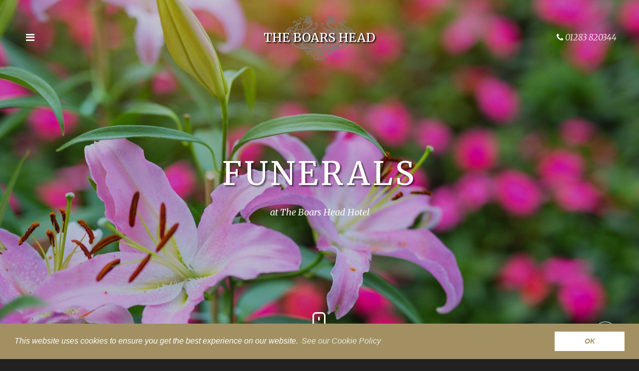

--- FILE ---
content_type: text/html; charset=UTF-8
request_url: https://www.boars-head-hotel.co.uk/funerals/
body_size: 8940
content:
<!doctype html>
<html class="no-js" lang="en-GB">
    <head>
        <meta charset="UTF-8">
        <meta http-equiv="x-ua-compatible" content="ie=edge">


        <meta name="viewport" content="width=device-width, initial-scale=1">
        <meta name="theme-color" content="#9a885b" />
        <meta name="format-detection" content="telephone=no"/>
        <meta name="google-site-verification" content="hDHsTutOLb2Hd8VzSZqGR9YDx0lT6VWhbZjfbERzsig" />
        
        <meta name="msvalidate.01" content="5757DB424521BDE4015BE920FA87971B" />
        

        
        <noscript id="deferred-styles">
            <link rel="stylesheet" href="https://www.boars-head-hotel.co.uk/wp-content/themes/netbizLite/css/normalize.css">
            <link rel="stylesheet" href="https://www.boars-head-hotel.co.uk/wp-content/themes/netbizLite/css/bootstrap.min.css">
            <link rel="stylesheet" href="https://www.boars-head-hotel.co.uk/wp-content/themes/netbizLite/css/bootstrap-grid.min.css">
            <link rel="stylesheet" href="https://www.boars-head-hotel.co.uk/wp-content/themes/netbizLite/css/plugins.css">
            <link rel="stylesheet" type="text/css" href="https://www.boars-head-hotel.co.uk/wp-content/themes/netbizLite/style.css" />
            <link rel="stylesheet" type="text/css" href="https://www.boars-head-hotel.co.uk/wp-content/themes/netbizLite/css/cookieconsent.min.css" />
        </noscript>

        <script type="application/ld+json">
            {
                "@context": "http://schema.org",
                "@type": "BlogPosting",
                "@id": "https://www.boars-head-hotel.co.uk/funerals/",
                "mainEntityOfPage": {
                    "@type": "WebPage",
                    "@id": "https://www.boars-head-hotel.co.uk/funerals"
                },
                "headline": "Funerals",
                "description": "<p>Celebration of Life Here at The Boars Head Hotel, we pride ourselves on making this difficult time for you and your family as uncomplicated as we can. The arrangements will be handled with care and compassion. In order to assist you with your planning and arrangements, we have produced a funeral buffet menu. Our chefs [&hellip;]</p>
 …",
                "url": "https://www.boars-head-hotel.co.uk/funerals/",
                "datePublished": "2017-10-10",
                "dateModified": "2017-10-10",
                "author": {
                    "@type": "Organization",
                    "name": "The Boars Head",
                    "image": "https://www.boars-head-hotel.co.uk/wp-content/themes/netbizLite/img/bo-logo-square.jpg",
                    "sameAs": [
                        "https://www.facebook.com/theboarsheadhotel",
                        "https://www.twitter.com/jchotels_bh"
                    ]
                },
                "publisher": {
                    "@type": "Organization",
                    "name": "The Boars Head",
                    "logo": {
                        "@type": "ImageObject",
                        "url": "https://www.boars-head-hotel.co.uk/wp-content/themes/netbizLite/img/bo-logo-square.jpg"
                    },
                    "sameAs": [
                        "https://www.facebook.com/theboarsheadhotel",
                        "https://www.twitter.com/jchotels_bh"
                    ]
                },
                "image": {
                    "@type": "ImageObject",
                    "author": "The Boars Head",
                    "contentUrl": "",
                    "datePublished": "2017-10-10",
                    "description": "",
                    "name": "",
                    "height": "px",
                    "width": "px",
                    "url": "https://www.boars-head-hotel.co.uk/wp-content/themes/netbizLite/img/bo-logo-square.jpg"
                }
            }
        </script>

        <meta name='robots' content='index, follow, max-image-preview:large, max-snippet:-1, max-video-preview:-1' />

	<!-- This site is optimized with the Yoast SEO plugin v26.8 - https://yoast.com/product/yoast-seo-wordpress/ -->
	<link media="all" href="https://www.boars-head-hotel.co.uk/wp-content/cache/autoptimize/css/autoptimize_73a9355dc31b6ddd33065d5f22bca089.css" rel="stylesheet"><title>Funerals | The Boars Head Hotel</title>
	<meta name="description" content="To know more information about our funeral services, we highly recommend you contact us today so we can support you during a difficult time." />
	<link rel="canonical" href="https://www.boars-head-hotel.co.uk/funerals/" />
	<meta property="og:locale" content="en_GB" />
	<meta property="og:type" content="article" />
	<meta property="og:title" content="Funerals | The Boars Head Hotel" />
	<meta property="og:description" content="To know more information about our funeral services, we highly recommend you contact us today so we can support you during a difficult time." />
	<meta property="og:url" content="https://www.boars-head-hotel.co.uk/funerals/" />
	<meta property="og:site_name" content="The Boars Head" />
	<meta property="article:modified_time" content="2024-02-22T10:11:50+00:00" />
	<meta name="twitter:card" content="summary_large_image" />
	<meta name="twitter:label1" content="Estimated reading time" />
	<meta name="twitter:data1" content="1 minute" />
	<script type="application/ld+json" class="yoast-schema-graph">{"@context":"https://schema.org","@graph":[{"@type":"WebPage","@id":"https://www.boars-head-hotel.co.uk/funerals/","url":"https://www.boars-head-hotel.co.uk/funerals/","name":"Funerals | The Boars Head Hotel","isPartOf":{"@id":"https://www.boars-head-hotel.co.uk/#website"},"datePublished":"2017-10-10T11:22:53+00:00","dateModified":"2024-02-22T10:11:50+00:00","description":"To know more information about our funeral services, we highly recommend you contact us today so we can support you during a difficult time.","breadcrumb":{"@id":"https://www.boars-head-hotel.co.uk/funerals/#breadcrumb"},"inLanguage":"en-GB","potentialAction":[{"@type":"ReadAction","target":["https://www.boars-head-hotel.co.uk/funerals/"]}]},{"@type":"BreadcrumbList","@id":"https://www.boars-head-hotel.co.uk/funerals/#breadcrumb","itemListElement":[{"@type":"ListItem","position":1,"name":"Home","item":"https://www.boars-head-hotel.co.uk/"},{"@type":"ListItem","position":2,"name":"Funerals"}]},{"@type":"WebSite","@id":"https://www.boars-head-hotel.co.uk/#website","url":"https://www.boars-head-hotel.co.uk/","name":"The Boars Head","description":"The Boars Head Hotel in Sudbury, Derbyshire","potentialAction":[{"@type":"SearchAction","target":{"@type":"EntryPoint","urlTemplate":"https://www.boars-head-hotel.co.uk/?s={search_term_string}"},"query-input":{"@type":"PropertyValueSpecification","valueRequired":true,"valueName":"search_term_string"}}],"inLanguage":"en-GB"}]}</script>
	<!-- / Yoast SEO plugin. -->


<link rel="alternate" type="application/rss+xml" title="The Boars Head &raquo; Feed" href="https://www.boars-head-hotel.co.uk/feed/" />
<link rel="alternate" type="application/rss+xml" title="The Boars Head &raquo; Comments Feed" href="https://www.boars-head-hotel.co.uk/comments/feed/" />
<link rel="alternate" title="oEmbed (JSON)" type="application/json+oembed" href="https://www.boars-head-hotel.co.uk/wp-json/oembed/1.0/embed?url=https%3A%2F%2Fwww.boars-head-hotel.co.uk%2Ffunerals%2F" />
<link rel="alternate" title="oEmbed (XML)" type="text/xml+oembed" href="https://www.boars-head-hotel.co.uk/wp-json/oembed/1.0/embed?url=https%3A%2F%2Fwww.boars-head-hotel.co.uk%2Ffunerals%2F&#038;format=xml" />






<link rel="https://api.w.org/" href="https://www.boars-head-hotel.co.uk/wp-json/" /><link rel="alternate" title="JSON" type="application/json" href="https://www.boars-head-hotel.co.uk/wp-json/wp/v2/pages/6257" /><link rel="EditURI" type="application/rsd+xml" title="RSD" href="https://www.boars-head-hotel.co.uk/xmlrpc.php?rsd" />
<meta name="generator" content="WordPress 6.9" />
<link rel='shortlink' href='https://www.boars-head-hotel.co.uk/?p=6257' />
    </head>
    <body class="wp-singular page-template-default page page-id-6257 wp-theme-netbizLite">
        <header id="header" class="extraPad">
            <a href="#pushMenu" class="fa fa-bars" aria-label="Open the menu"></a>
            <a id="headerPhone" href="/contact-us/" title="The Boars Head"><span class="fa fa-phone"></span> <strong>01283 820344</strong></a>
            <a href="/" title="The Boars Head" id="branding">
            	<h2>            		The Boars Head            	</h2></a>

        </header>
        <div id="pushMenu">
    <a href="#header" class="pushClose">Close <span class="fa fa-times"></span></a>
    <nav>
        <div class="h2">Menu</div>
        <ul id="main-menu"><li class='the_boars_head'><a class='' data-rel-default=4 href='https://www.boars-head-hotel.co.uk/'>The Boars Head</a></li><li class='about_us'><a class='' data-rel-default=35 href='https://www.boars-head-hotel.co.uk/about-us/'>About Us</a></li><li class='book_a_table'><a class='' data-rel-default=153 href='https://www.boars-head-hotel.co.uk/book-a-table/'>Book a Table</a></li><li class='food'><a class='' data-rel-default=52 href='https://www.boars-head-hotel.co.uk/food/'>Food</a></li><li class='drink'><a class='' data-rel-default=148 href='https://www.boars-head-hotel.co.uk/drink/'>Drink</a></li><li class='stay'><a class='' data-rel-default=151 href='https://www.boars-head-hotel.co.uk/stay/'>Stay</a></li><li class='sundays_at_the_boars_head'><a class='' data-rel-default=9236 href='https://www.boars-head-hotel.co.uk/sundays-at-the-boars-head/'>Sundays At The Boars Head</a></li><li class='spend_christmas_with_us'><a class='' data-rel-default=9296 href='https://www.boars-head-hotel.co.uk/christmas-3-night-stay/'>Spend Christmas With Us</a></li><li class='celebrations_and_events'><a class='' data-rel-default=9997 href='https://www.boars-head-hotel.co.uk/celebrations-and-events/'>Celebrations and Events</a></li><li class='caravan_club'><a class='' data-rel-default=798 href='https://www.boars-head-hotel.co.uk/caravan-club/'>Caravan Club</a></li><li class='funerals'><a class='' data-rel-default=6257 href='https://www.boars-head-hotel.co.uk/funerals/'>Funerals</a></li><li class='live_music_and#038;_special_offers'><a class='' data-rel-default=731 href='https://www.boars-head-hotel.co.uk/live-music-special-offers/'>Live Music &#038; Special Offers</a></li><li class='opening_times'><a class='' data-rel-default=906 href='https://www.boars-head-hotel.co.uk/opening-times/'>Opening Times</a></li><li class='tipi_weddings'><a class='' data-rel-default=9823 href='https://www.boars-head-hotel.co.uk/tipi-wedding/'>Tipi Weddings</a></li><li class='faqs'><a class='' data-rel-default=6303 href='https://www.boars-head-hotel.co.uk/faqs/'>FAQs</a></li><li class='news'><a class='' data-rel-default=70 href='https://www.boars-head-hotel.co.uk/news/'>News</a></li><li class='things_to_do'><a class='' data-rel-default=8867 href='https://www.boars-head-hotel.co.uk/things-to-do/'>Things To Do</a></li><li class='jc_hotels_in_derbyshire'><a class='' data-rel-default=156 href='https://www.boars-head-hotel.co.uk/jc-hotels/'>JC Hotels in Derbyshire</a></li><li class='hotel_guides'><a class='' data-rel-default=236 href='https://www.boars-head-hotel.co.uk/hotel-guides/'>Hotel Guides</a></li><li class='contact_us'><a class='' data-rel-default=63 href='https://www.boars-head-hotel.co.uk/contact-us/'>Contact Us</a></li></ul>    </nav>
    <nav class="inline socialIcons"><ul><li><a title="Find us on Facebook" href="https://www.facebook.com/theboarsheadhotel" class="fa fa-facebook"></a></li><li><a title="Find us on Twitter" href="https://www.twitter.com/jchotels_bh" class="fa fa-twitter"></a></li><li><a title="Find us on Instagram" href="https://www.instagram.com/jchotels_bh/" class="fa fa-instagram"></a></li></ul></nav></div>

<script type="application/ld+json">
{
  "@context":"http://schema.org",
  "@type":"BlogPosting",
  "@id":"https://www.boars-head-hotel.co.uk/funerals/",
  "mainEntityOfPage": {
     "@type": "WebPage",
     "@id": "https://www.boars-head-hotel.co.uk/funerals"
  },      
  "headline":"Funerals",
  "description":"<p>Celebration of Life Here at The Boars Head Hotel, we pride ourselves on making this difficult time for you and your family as uncomplicated as we can. The arrangements will be handled with care and compassion. In order to assist you with your planning and arrangements, we have produced a funeral buffet menu. Our chefs [&hellip;]</p>
 …",
  "url" : "https://www.boars-head-hotel.co.uk/funerals/",
  "datePublished" : "2017-10-10",
  "dateModified" : "2017-10-10",
  "author" : {
        "@type": "Organization",
        "name": "The Boars Head",
        "sameAs":[
                "https://www.facebook.com/theboarsheadhotel",
                "https://www.twitter.com/jchotels_bh"
                ]

  },
  "publisher" : {
        "@type": "Organization",
        "name": "The Boars Head",
        "sameAs":[
                "https://www.facebook.com/theboarsheadhotel",
                "https://www.twitter.com/jchotels_bh"
                ]
  },
  "image" : {
        "@type": "ImageObject",
          "author": "The Boars Head",
          "contentUrl": "",
          "datePublished": "2017-10-10",
          "description": "",
          "name": "",
          "height": "px",
          "width": "px",
          "url": ""  
  }
}
</script>
<div id="content">
        <header id="pageHead" class="jsLoadBG" data-background-desktop="https://www.boars-head-hotel.co.uk/wp-content/uploads/2017/10/funerals-boars-head-1920x1080.jpg">
        <div>
            <h1>Funerals </h1>
            <p>at The Boars Head Hotel</p>
            <a href="#cms" title="Funerals " class="toContent"><span></span></a>        </div>
    </header>
    <div id="cms">
        
        
        <div id="position-1"></div>

        
                <div id="textContent" class="extraPad layout">

                    <article class="col-12 col-md-8 push-md-2 col-lg-6 push-lg-3">

                        <h2>Celebration of Life</h2>
Here at <a title="The Boars Head Hotel" href="https://www.boars-head-hotel.co.uk/">The Boars Head Hotel</a>, we pride ourselves on making this difficult time for you and your family as uncomplicated as we can. The arrangements will be handled with care and compassion.

In order to assist you with your planning and arrangements, we have produced a funeral buffet menu. Our chefs would be willing to change or amend the menu to cater for your specific needs though.

To view our funeral buffet menu, please follow the link below:
<h3><a href="https://www.boars-head-hotel.co.uk/wp-content/uploads/2022/05/BH-Funeral-8.pdf">A Celebration Of Life At The Boars Head Hotel</a></h3>
For more information about our services and venue, please do not hesitate to <a title="Contact The Boars Head Today" href="https://www.boars-head-hotel.co.uk/contact-us/">contact us today</a>, a member of our friendly and helpful team will be more than happy to answer any questions that you may have and we will do our absolute best to ensure that your needs are met.
                    </article>

                </div>

                </div>
</div>
        
        <footer id="footer">
            <div id="newsletter">
                <div class="title">Newsletter Signup</div>
                <small>Sign up for news and offers</small>
                <!-- Begin MailChimp Signup Form -->

                <div id="mc_embed_signup">
                <form action="https://boars-head-hotel.us10.list-manage.com/subscribe/post?u=8e53845a0b0f91a5e88faf503&amp;id=b1d982b235" method="post" id="mc-embedded-subscribe-form" name="mc-embedded-subscribe-form" class="validate" target="_blank">
                    <input type="email" value="" name="EMAIL" class="required email" id="mce-EMAIL" placeholder="Please enter your email" aria-label="Please enter your email" />
                    <button type="submit" value="Subscribe" name="subscribe" id="mc-embedded-subscribe" class="fa fa-long-arrow-right" aria-label="Signup to our newsletter"></button>

                    <div id="mce-responses" class="clear" style="max-width: 300px;">
                        <div class="response" id="mce-error-response" style="display:none"></div>
                        <div class="response" id="mce-success-response" style="display:none"></div>
                    </div>    <!-- real people should not fill this in and expect good things - do not remove this or risk form bot signups-->
                    <div style="position: absolute; left: -5000px;" aria-hidden="true"><input type="text" name="b_8e53845a0b0f91a5e88faf503_b1d982b235" tabindex="-1" value=""></div>
                    <div class="clear"></div>
                    <label id="mc-embedded-privacy-policy"><input type="checkbox" required />  I agree to the <a href="/privacy-policy/" title="Privacy Policy">Privacy Policy</a>.</label>
                    <p><p>JC Hotels are dedicated to preserving your privacy.<br />
View our <a title="Privacy Policy" href="/privacy-policy/">Privacy Policy</a>.</p>
</p>
                    <p>View our <a href="/sitemap/">Sitemap</a></p>
                    
                </form>
                </div>
                
                <!--End mc_embed_signup-->
            </div>
            <h2>The Boars Head</h2>
            <p>T. 01283 820344</p>
            <address>
                <p>The Boars Head Hotel<br />
Station Road<br />
Draycott-in-the-clay<br />
Ashbourne<br />
Derby<br />
Derbyshire<br />
DE6 5GX</p>
            </address>
            <nav class="inline rowPad socialIcons"><ul><li><a title="Find us on Facebook" href="https://www.facebook.com/theboarsheadhotel" class="fa fa-facebook"></a></li><li><a title="Find us on Twitter" href="https://www.twitter.com/jchotels_bh" class="fa fa-twitter"></a></li><li><a title="Find us on Instagram" href="https://www.instagram.com/jchotels_bh/" class="fa fa-instagram"></a></li></ul></nav>        </footer>
        <div id="shareMenu"><a href="#" class="fa fa-share-alt" aria-label="View share icons"></a>
            <nav>
                <ul>
                    <li><a href="https://www.facebook.com/sharer/sharer.php?u=https://www.boars-head-hotel.co.uk/funerals/" title="Share on Facebook" class="fa fa-facebook"></a></li>
                    <li><a href="https://twitter.com/home?status=https://www.boars-head-hotel.co.uk/funerals/" title="Share on Twitter" class="fa fa-twitter"></a></li>
                </ul>
            </nav>
        </div>
        <!--<a href="https://www.netbizgroup.co.uk/our-services/" class="web-design-services" title="Our web design services are provided by Netbiz Group">Web Design Services</a>-->
        <div id="shareBar">
        <a href="tel:01283820344" title="Call The Boars Head Hotel" class="call">
            <i class="fa fa-phone"></i>
            <span>Contact Us</span>
        </a>
        <a title="Follow The Boars Head Hotel on Facebook" href="https://www.facebook.com/theboarsheadhotel/" target="_blank" class="facebook">
            <i class="fa fa-facebook"></i>
            <span>Facebook</span>
        </a>
        <a title="Follow The Boars Head Hotel on Twitter" href="https://twitter.com/jchotels_bh" target="_blank" class="twitter">
            <i class="fa fa-twitter"></i>
            <span>Twitter</span>
        </a>
        <a href="https://www.thebookingbutton.co.uk/properties/boarsheaddirect" title="Contact The Boars Head Hotel" class="contact">
            <i class="fa fa-calendar-check-o"></i>
            <span>Book Now</span>
        </a>
    </div>
    <div id="allergensModal">
        <h3>Allergens and Intolerance</h3>
<p>This website is to be used as a a best faith effort to inform you of our allergen and intolerance policy,  and may not be 100% accurate, or may be out of date at the time of reading, you should always advise your server on any dietary requirements, including intolerance &amp; allergies. All our dishes are prepared in our kitchens where allergens are present. We therefore cannot guarantee that all our dishes are free from traces of allergens.</p>
<p>You must assess your own level of risk, based on your personal circumstances before consuming any of our food or drink.</p>
        <a href="#" title="Close" class="closer">Close <span class="fa fa-times"></span></a>
    </div>
        <script>
          var loadDeferredStyles = function() {
            var addStylesNode = document.getElementById("deferred-styles");
            var replacement = document.createElement("div");
            replacement.innerHTML = addStylesNode.textContent;
            document.body.appendChild(replacement)
            addStylesNode.parentElement.removeChild(addStylesNode);
          };
          var raf = requestAnimationFrame || mozRequestAnimationFrame ||
              webkitRequestAnimationFrame || msRequestAnimationFrame;
          if (raf) raf(function() { window.setTimeout(loadDeferredStyles, 0); });
          else window.addEventListener('load', loadDeferredStyles);
        </script>
        <script type="speculationrules">
{"prefetch":[{"source":"document","where":{"and":[{"href_matches":"/*"},{"not":{"href_matches":["/wp-*.php","/wp-admin/*","/wp-content/uploads/*","/wp-content/*","/wp-content/plugins/*","/wp-content/themes/netbizLite/*","/*\\?(.+)"]}},{"not":{"selector_matches":"a[rel~=\"nofollow\"]"}},{"not":{"selector_matches":".no-prefetch, .no-prefetch a"}}]},"eagerness":"conservative"}]}
</script>
		<!-- AJS SCHEMA DATA USING ACF -->
	    <script type="application/ld+json">
		{
		  	"@context": "http://schema.org",
		  	"@graph":[
		  		{
				  	"@type": "Restaurant",
				  	"address": {
				    	"@type": "PostalAddress",
				    	"addressLocality": "Ashbourne, Derbyshire",
				    	"postalCode": "DE6 5GX",
				    	"streetAddress": "Station Road, Draycott-in-the-clay"
					},
				  	"email": "enquiries@boars-head-hotel.co.uk",
				  	
				  	"name": "The Boars Head",
				  	"url": "https://www.boars-head-hotel.co.uk/",
				  	"telephone": "+441283820344",
				  	"contactPoint" : [
		                { "@type" : "ContactPoint",
		                  "telephone" : "+441283820344",
		                  "contactType" : "Sales"
		                } ],
		            "logo": "https://www.boars-head-hotel.co.uk/wp-content/uploads/2017/06/book-now-restaurants-derbyshire.png",
		            "image": "https://www.boars-head-hotel.co.uk/wp-content/uploads/2017/06/book-now-restaurants-derbyshire.png",
		            "description": "Escape to the Boars Head Hotel and discover one of the best hotels in Derbyshire. ",
				  	"sameAs" : ["https://www.jchotels.co.uk/","https://www.facebook.com/theboarsheadhotel","https://www.twitter.com/jchotels_bh","https://www.instagram.com/jchotels_bh","https://www.boars-head-hotel.co.uk"]
				},
				{
				  	"@type": "WebSite",
				  	"name": "The Boars Head",
				  	"url": "https://www.boars-head-hotel.co.uk/"
				}
								,
				{
				    "@context": "http://schema.org",
				    "@type": "WebPage",
				    "name": "Funerals",
				    "url": "https://www.boars-head-hotel.co.uk/funerals/",
				    "description": "To know more information about our funeral services, we highly recommend you contact us today so we can support you during a difficult time.",
				    
				    "publisher": {
				        "@type": "Organization",
					  	"name": "The Boars Head",
					  	"url": "https://www.boars-head-hotel.co.uk/",
					  	"logo": "https://www.boars-head-hotel.co.uk/wp-content/uploads/2017/06/book-now-restaurants-derbyshire.png"
				    }
				}
					
			]
		}
		</script>
	<script type="text/javascript" src="https://www.boars-head-hotel.co.uk/wp-includes/js/dist/hooks.min.js?ver=dd5603f07f9220ed27f1" id="wp-hooks-js"></script>
<script type="text/javascript" src="https://www.boars-head-hotel.co.uk/wp-includes/js/dist/i18n.min.js?ver=c26c3dc7bed366793375" id="wp-i18n-js"></script>
<script type="text/javascript" id="wp-i18n-js-after">
/* <![CDATA[ */
wp.i18n.setLocaleData( { 'text direction\u0004ltr': [ 'ltr' ] } );
//# sourceURL=wp-i18n-js-after
/* ]]> */
</script>

<script type="text/javascript" id="contact-form-7-js-before">
/* <![CDATA[ */
var wpcf7 = {
    "api": {
        "root": "https:\/\/www.boars-head-hotel.co.uk\/wp-json\/",
        "namespace": "contact-form-7\/v1"
    },
    "cached": 1
};
//# sourceURL=contact-form-7-js-before
/* ]]> */
</script>

<script type="text/javascript" src="https://www.google.com/recaptcha/api.js?render=6Lf33sofAAAAAEzIgGjtf22dyjgM9Rhlmx-kgVZJ&amp;ver=3.0" id="google-recaptcha-js"></script>
<script type="text/javascript" src="https://www.boars-head-hotel.co.uk/wp-includes/js/dist/vendor/wp-polyfill.min.js?ver=3.15.0" id="wp-polyfill-js"></script>
<script type="text/javascript" id="wpcf7-recaptcha-js-before">
/* <![CDATA[ */
var wpcf7_recaptcha = {
    "sitekey": "6Lf33sofAAAAAEzIgGjtf22dyjgM9Rhlmx-kgVZJ",
    "actions": {
        "homepage": "homepage",
        "contactform": "contactform"
    }
};
//# sourceURL=wpcf7-recaptcha-js-before
/* ]]> */
</script>

<script id="wp-emoji-settings" type="application/json">
{"baseUrl":"https://s.w.org/images/core/emoji/17.0.2/72x72/","ext":".png","svgUrl":"https://s.w.org/images/core/emoji/17.0.2/svg/","svgExt":".svg","source":{"concatemoji":"https://www.boars-head-hotel.co.uk/wp-includes/js/wp-emoji-release.min.js?ver=6.9"}}
</script>
<script type="module">
/* <![CDATA[ */
/*! This file is auto-generated */
const a=JSON.parse(document.getElementById("wp-emoji-settings").textContent),o=(window._wpemojiSettings=a,"wpEmojiSettingsSupports"),s=["flag","emoji"];function i(e){try{var t={supportTests:e,timestamp:(new Date).valueOf()};sessionStorage.setItem(o,JSON.stringify(t))}catch(e){}}function c(e,t,n){e.clearRect(0,0,e.canvas.width,e.canvas.height),e.fillText(t,0,0);t=new Uint32Array(e.getImageData(0,0,e.canvas.width,e.canvas.height).data);e.clearRect(0,0,e.canvas.width,e.canvas.height),e.fillText(n,0,0);const a=new Uint32Array(e.getImageData(0,0,e.canvas.width,e.canvas.height).data);return t.every((e,t)=>e===a[t])}function p(e,t){e.clearRect(0,0,e.canvas.width,e.canvas.height),e.fillText(t,0,0);var n=e.getImageData(16,16,1,1);for(let e=0;e<n.data.length;e++)if(0!==n.data[e])return!1;return!0}function u(e,t,n,a){switch(t){case"flag":return n(e,"\ud83c\udff3\ufe0f\u200d\u26a7\ufe0f","\ud83c\udff3\ufe0f\u200b\u26a7\ufe0f")?!1:!n(e,"\ud83c\udde8\ud83c\uddf6","\ud83c\udde8\u200b\ud83c\uddf6")&&!n(e,"\ud83c\udff4\udb40\udc67\udb40\udc62\udb40\udc65\udb40\udc6e\udb40\udc67\udb40\udc7f","\ud83c\udff4\u200b\udb40\udc67\u200b\udb40\udc62\u200b\udb40\udc65\u200b\udb40\udc6e\u200b\udb40\udc67\u200b\udb40\udc7f");case"emoji":return!a(e,"\ud83e\u1fac8")}return!1}function f(e,t,n,a){let r;const o=(r="undefined"!=typeof WorkerGlobalScope&&self instanceof WorkerGlobalScope?new OffscreenCanvas(300,150):document.createElement("canvas")).getContext("2d",{willReadFrequently:!0}),s=(o.textBaseline="top",o.font="600 32px Arial",{});return e.forEach(e=>{s[e]=t(o,e,n,a)}),s}function r(e){var t=document.createElement("script");t.src=e,t.defer=!0,document.head.appendChild(t)}a.supports={everything:!0,everythingExceptFlag:!0},new Promise(t=>{let n=function(){try{var e=JSON.parse(sessionStorage.getItem(o));if("object"==typeof e&&"number"==typeof e.timestamp&&(new Date).valueOf()<e.timestamp+604800&&"object"==typeof e.supportTests)return e.supportTests}catch(e){}return null}();if(!n){if("undefined"!=typeof Worker&&"undefined"!=typeof OffscreenCanvas&&"undefined"!=typeof URL&&URL.createObjectURL&&"undefined"!=typeof Blob)try{var e="postMessage("+f.toString()+"("+[JSON.stringify(s),u.toString(),c.toString(),p.toString()].join(",")+"));",a=new Blob([e],{type:"text/javascript"});const r=new Worker(URL.createObjectURL(a),{name:"wpTestEmojiSupports"});return void(r.onmessage=e=>{i(n=e.data),r.terminate(),t(n)})}catch(e){}i(n=f(s,u,c,p))}t(n)}).then(e=>{for(const n in e)a.supports[n]=e[n],a.supports.everything=a.supports.everything&&a.supports[n],"flag"!==n&&(a.supports.everythingExceptFlag=a.supports.everythingExceptFlag&&a.supports[n]);var t;a.supports.everythingExceptFlag=a.supports.everythingExceptFlag&&!a.supports.flag,a.supports.everything||((t=a.source||{}).concatemoji?r(t.concatemoji):t.wpemoji&&t.twemoji&&(r(t.twemoji),r(t.wpemoji)))});
//# sourceURL=https://www.boars-head-hotel.co.uk/wp-includes/js/wp-emoji-loader.min.js
/* ]]> */
</script>
        
        
        
        
        
        <script type='text/javascript' src='https://use.fontawesome.com/eb38411eaa.js?ver=1.0.0' defer></script>

        <!-- Global site tag (gtag.js) - Google Analytics -->
        <script async src="https://www.googletagmanager.com/gtag/js?id=UA-57168625-1"></script>
        <script>
          window.dataLayer = window.dataLayer || [];
          function gtag(){dataLayer.push(arguments);}
          gtag('js', new Date());
          gtag('config', 'UA-57168625-1');
        </script>

       <script src="https://maps.googleapis.com/maps/api/js?key=AIzaSyDsn__jqjmftOx5z3nxFwKWhCUuMSk6FAY"></script>
       <script>
        if (document.contains(document.getElementById('map-canvas'))) {
            var markers = [];
            var map = null;
            function initialize() {
                var styleArray = [
                    {
                      featureType: "all",
                      stylers: [
                        { hue: "#a29063" },
                        { saturation: -50 }
                      ]
                    },{
                      featureType: "road.arterial",
                      elementType: "geometry",
                      stylers: [
                        { hue: "#a29063" },
                        { saturation: 255 }
                      ]
                    },{
                      featureType: "poi.business",
                      elementType: "labels",
                      stylers: [
                        { visibility: "off" }
                      ]
                    }
                ];
                var mapOptions = {
                    zoom: 14,
                    center: new google.maps.LatLng(52.8667534,-1.7599711),
                    scrollwheel: false,
                    mapTypeControl: false,
                    styles: styleArray
                    //mapTypeId: google.maps.MapTypeId.SATELLITE
                }

                //var bound = new google.maps.LatLngBounds();
                var info = new google.maps.InfoWindow();
                var content = '';
                map = new google.maps.Map(document.getElementById('map-canvas'), mapOptions);                           
                
                    marker = new google.maps.Marker({
                        position:new google.maps.LatLng(52.8737534,-1.7599711),
                        map: map,
                        title: 'The Boars Head'
                    });
                    content = '';
                    marker.addListener('click', (function(content) {
                        return function() {
                            info.setContent(content);
                            info.open(map, this);
                        }
                    })(content));

                    markers.push(marker);
                    //bound.extend(marker.getPosition());

                //map.fitBounds(bound);

                google.maps.event.addDomListener(window, "resize", function() {
                    var center = map.getCenter();
                    google.maps.event.trigger(map, "resize");
                    map.setCenter(center);
                });

            }
            google.maps.event.addDomListener(window, 'load', initialize);
        }
        </script>
        
        
        <script>
        window.addEventListener("load", function(){
        window.cookieconsent.initialise({
          "palette": {
            "popup": {
              "background": "#a29063",
              "text": "#ffffff"
            },
            "button": {
              "background": "#ffffff",
              "text": "#a29063"
            }
          },
          "content": {
            "message": "This website uses cookies to ensure you get the best experience on our website.",
            "dismiss": "OK",
            "link": "See our Cookie Policy",
            "href": "/cookie-policy"
          }
        })});
        </script>
    <script defer src="https://www.boars-head-hotel.co.uk/wp-content/cache/autoptimize/js/autoptimize_783a1aa2bf7856db76e56d0a0fbddfd9.js"></script></body>
</html>
<!-- Dynamic page generated in 0.125 seconds. -->
<!-- Cached page generated by WP-Super-Cache on 2026-01-24 18:12:42 -->

<!-- Compression = gzip -->

--- FILE ---
content_type: text/css
request_url: https://www.boars-head-hotel.co.uk/wp-content/themes/netbizLite/style.css
body_size: 10220
content:
/*
Theme Name: Netbiz Lite
Theme URI: https://github.com/tidythemes/blankslate
Author: TidyThemes
Author URI: http://tidythemes.com/
Description: <strong>UPDATE</strong> - 4.0+ is here, completely overhauled, yet again. As always, <a href="http://tidythemes.com/concept/#upgrading">use caution when upgrading</a> (tidythemes.com/concept/#upgrading) and <a href="http://tidythemes.com/concept/">learn the TidyThemes concept</a> (tidythemes.com/concept). &nbsp; &rarr; <em><strong>CAUTION</strong>: If you're child theming or have clients that are child theming on top of BlankSlate (not the recommended use), please do not blindly upgrade to newer versions.</em> &nbsp; &rarr; <strong>DESCRIPTION</strong>: BlankSlate is the definitive WordPress HTML5 boilerplate starter theme. We've carefully constructed the most clean and minimalist theme available anywhere for designers/developers to use as a base/foundation to build websites for clients or to build completely custom themes from scratch to release faster. Clean, semi-minified, unformatted and valid code, SEO-friendly, no programmer comments, standardized and as white label as possible and most importantly, CSS reset for cross-browser-compatability and no intrusive visual CSS styles added whatsoever. A perfect skeleton theme that blows any others like it (the subsequent underscores.me for example) completely out of the water, as they're simply too overcomplicated for what people really want in this kind of theme. Now comes with jQuery enqueued and ready to go. &nbsp; &rarr; <strong>SUPPORT</strong>: Please use the <a href="http://tidythemes.com/forum/">official support forum</a> (tidythemes.com/forum). Comments and suggestions for improving BlankSlate, please see "<a href="http://tidythemes.com/tidythemes-sucks/">TidyThemes Sucks!</a>" (tidythemes.com/tidythemes-sucks). Just getting started? <a href="http://tidythemes.com/want-to-learn-css/">Want to learn CSS?</a> (tidythemes.com/want-to-learn-css) &nbsp; &rarr; <strong>WHAT'S NEW?</strong>: We stripped down as much custom, extraneous, superfluous junk code as we could and greatly improved the HTML5 structure. <a href="http://make.wordpress.org/themes/author/chipbennett/">Chip Bennett</a> (make.wordpress.org/themes/author/chipbennett), a highly experienced programmer and official WordPress administrator, worked closely with us to audit the theme code for quality. <a href="http://themes.trac.wordpress.org/changeset?old_path=/blankslate/3.3&new_path=/blankslate/4.0">See</a> (themes.trac.wordpress.org/changeset?old_path=/blankslate/3.3&new_path=/blankslate/4.0) just how much we've revamped things. Last, but not least, BlankSlate has now been <a href="https://github.com/tidythemes/blankslate">opened up on GitHub</a> (github.com/tidythemes/blankslate) if anyone would like to make suggested code additions/improvements. Thank you for using BlankSlate.
Version: 4.0.4
License: GNU General Public License
License URI: https://www.gnu.org/licenses/gpl.html
Tags: one-column, two-columns, custom-menu, featured-images, microformats, sticky-post, threaded-comments, translation-ready
Text Domain: blankslate

BlankSlate WordPress Theme © 2011-2017 TidyThemes
BlankSlate is distributed under the terms of the GNU GPL
*/

@import url('https://fonts.googleapis.com/css?family=Merriweather:300,300i,400,400i,700,700i,900,900i');

/*! HTML5 Boilerplate v5.3.0 | MIT License | https://html5boilerplate.com/ */

/*
 * What follows is the result of much research on cross-browser styling.
 * Credit left inline and big thanks to Nicolas Gallagher, Jonathan Neal,
 * Kroc Camen, and the H5BP dev community and team.
 */

/* ==========================================================================
   Base styles: opinionated defaults
   ========================================================================== */

html {
    color: #222;
    font-size: 1em;
    line-height: 1.4;
}

/*
 * Remove text-shadow in selection highlight:
 * https://twitter.com/miketaylr/status/12228805301
 *
 * These selection rule sets have to be separate.
 * Customize the background color to match your design.
 */

::-moz-selection {
    background: #b3d4fc;
    text-shadow: none;
}

::selection {
    background: #b3d4fc;
    text-shadow: none;
}

/*
 * A better looking default horizontal rule
 */

hr {
    display: block;
    height: 1px;
    border: 0;
    border-top: 1px solid #ccc;
    margin: 1em 0;
    padding: 0;
}

/*
 * Remove the gap between audio, canvas, iframes,
 * images, videos and the bottom of their containers:
 * https://github.com/h5bp/html5-boilerplate/issues/440
 */

audio,
canvas,
iframe,
img,
svg,
video {
    vertical-align: middle;
}

/*
 * Remove default fieldset styles.
 */

fieldset {
    border: 0;
    margin: 0;
    padding: 0;
}

/*
 * Allow only vertical resizing of textareas.
 */

textarea {
    resize: vertical;
}

/* ==========================================================================
   Browser Upgrade Prompt
   ========================================================================== */

.browserupgrade {
    margin: 0.2em 0;
    background: #ccc;
    color: #000;
    padding: 0.2em 0;
}

/* ==========================================================================
   Author's custom styles
   ========================================================================== */
    * {
        -moz-box-sizing: border-box;
        -webkit-box-sizing: border-box;
        box-sizing: border-box;
    }

    body {
        background: #212121 url(img/bg.gif);
        color: #fff;
        font-style: italic;
        font-family: 'Merriweather',Georgia, serif;
        line-height: 1.85em;
        font-size: 12px;
        opacity: 1;
    }
    
    h1, .h1, h2, .h2, h3, .h3, h4, .h4, h5, .h5, h6, .h6 {
        font-style: normal;
        line-height: 1.1em;
        margin: 2em 0 1em 0;
    }

    h1:first-child, .h1:first-child, h2:first-child, .h2:first-child, h3:first-child, .h3:first-child, h4:first-child, .h4:first-child, h5:first-child, .h5:first-child, h6:first-child, .h6:first-child {
        margin-top: 0;
    }

    h1, .h1 {
        font-size: 18px;
    }

    h2, .h2 {
        font-size: 18px;
    }

    h3, .h3 {
        font-size: 15px;
    }

    a,
    a:focus {
        color: #a89388;
        text-decoration: none !important;
    }

    a:hover
     {
        color: #fff;
    }

    img {
        max-width: 100%;
        height: auto;
    }

    img:focus,
    img:active {
        border: 0;
        outline-color: #a89388;
    }

    input[type=text],
    input[type=email],
    textarea {
        border-radius: 0 !important;
    }

    .clearfix {
        display: block;
        clear: both;
        width: 100%;
    }
    .extraPad {
        padding-left: 15px;
        padding-right: 15px;
    }

    #heroSlider .slide > div,
    .padMiddle {
        opacity: 0;
        -webkit-transition: opacity 300ms ease;
        -moz-transition: opacity 300ms ease;
        -ms-transition: opacity 300ms ease;
        -o-transition: opacity 300ms ease;
        transition: opacity 300ms ease;
    }
    
    #heroSlider .slide > div.padDone,
    .padMiddle.padDone {
        opacity: 1;
    }

    .rowPad {
        padding-top: 15px;
        padding-bottom: 15px;
    }

    .rowPad_md {
        padding-top: 30px;
        padding-bottom: 30px;
    }

    nav ul {
        display: block;
        margin: 0;
        padding: 0;
    }

    nav ul li {
        display: block;
    }

    nav.inline ul li {
        display: inline-block;
    }

    .btn {
        border-radius: 0;
        background: transparent;
        color: #fff;
        font-style: normal;
        line-height: 25px;
        padding: 10px 15px;
        border: 1px solid #a89388;
    }

    .btn:hover {
        background: rgba(0,0,0,0.5);
        border: 1px solid #a89388;
    }

    .btn .fa {
        color: #a89388;
    }



    /* header */

    #branding {
        display: inline-block;
                    -webkit-transition: all 1000ms ease;
            -moz-transition: all 1000ms ease;
            -ms-transition: all 1000ms ease;
            -o-transition: all 1000ms ease;
            transition: all 1000ms ease;
    }

    body.loaded #content {
        opacity: 1;
    }

    #header {
        text-align: center;
        padding-top: 15px;
        position: absolute;
        top: 0;
        right: 0;
        left: 0;
        z-index: 100;
    }

    #header a#branding > * {
        display: inline-block;
        padding: 30px 0;
        background-position: center;
        background-repeat: no-repeat;
        background-size: auto 100%;
        color: #fff;
        min-width: 150px;
        font-size: 17px;
        text-transform: uppercase;
        background-image: url(img/lion-bg.svg);
        text-shadow: 2px 2px 3px #000;
        margin-bottom: 0;
        line-height: 30px;

    }

    #header a.fa-bars {
        position: fixed;
        display: block;
        float: left;
        margin: 30px 0;
        line-height: 30px;
        width: 30px;
        font-size: 20px;
        color: #fff;
    }

    #headerPhone {
        /*float: right;*/
        position: fixed;
        right: 15px;
        color: #fff;
        font-size: 17px;
        line-height: 30px;
        margin: 30px 0;
    }

    #headerPhone strong {
        font-weight: 300;
    }

    /* pushMenu */

    #pushOverlay {
        display: none;
        position: fixed;
        top: 0;
        right: 0;
        bottom: 0;
        left: 0;
        width: 100%;
        height: 100%;
        z-index: 101;
        background: #684338;
        opacity: 1;
        mix-blend-mode: color;
        cursor: pointer;
        /* Permalink - use to edit and share this gradient: http://colorzilla.com/gradient-editor/#a89388+0,000000+99&0.55+0,1+100 */
        background: -moz-radial-gradient(center, ellipse cover, rgba(168, 147, 136,0.55) 0%, rgba(0,0,0,1) 99%, rgba(0,0,0,1) 100%); /* FF3.6-15 */
        background: -webkit-radial-gradient(center, ellipse cover, rgba(168, 147, 136,0.55) 0%,rgba(0,0,0,1) 99%,rgba(0,0,0,1) 100%); /* Chrome10-25,Safari5.1-6 */
        background: radial-gradient(ellipse at center, rgba(168, 147, 136,0.55) 0%,rgba(0,0,0,1) 99%,rgba(0,0,0,1) 100%); /* W3C, IE10+, FF16+, Chrome26+, Opera12+, Safari7+ */
        filter: progid:DXImageTransform.Microsoft.gradient( startColorstr='#8ca89388', endColorstr='#000000',GradientType=1 ); /* IE6-9 fallback on horizontal gradient */
    }

    #pushMenu {
        opacity: 0;
        position: fixed;
        left: 0;
        min-width: 280px;
        top: 0;
        bottom: 0;
        background: #000;
        -moz-transform: translateX(-300px);
        -webkit-transform: translateX(-300px);
        -o-transform: translateX(-300px);
        -ms-transform: translateX(-300px);
        transform: translateX(-300px);
        z-index: 102;
        overflow-y: auto;
        padding: 75px 0;
        border-right: 1px solid #a89388;
        
        pointer-events:none;
    }

    #pushMenu .pushClose {
        position: absolute;
        top: 15px;
        right: 15px;
        padding: 0;
        font-size: 20px;
    }

    #pushMenu > * {
        padding-left: 45px;
        padding-right: 45px;
    }

    #pushMenu ul {
        padding-bottom: 30px;
    }

    #pushMenu .h2 {
        font-size: 16px;
        font-weight: 400;
        margin: 0;
        display: block;
        padding-bottom: 20px;
    }

    #pushMenu ul li {
        padding: 10px 0;
        line-height: 20px;
    }

    #pushMenu ul li a {
        color: #cfcfcf;
        font-size: 16px;
        font-style: normal;
        display: block;
    }

    #pushMenu ul li a:hover {
        color: #a89388;
    }

    #pushMenu nav.socialIcons ul li a {
        display: block;
        width: 30px;
        height: 30px;
        line-height: 30px;
        text-align: center;
        color: #a89388;
    }

    #pushMenu nav.socialIcons h2 {
        display: none;
    }



    body.loaded #pushMenu {
        -webkit-transition: all 300ms ease;
        -moz-transition: all 300ms ease;
        -ms-transition: all 300ms ease;
        -o-transition: all 300ms ease;
        transition: all 300ms ease;
    }

    body.navOpen #pushMenu {
        -moz-transform: translateX(0px);
        -webkit-transform: translateX(0px);
        -o-transform: translateX(0px);
        -ms-transform: translateX(0px);
        transform: translateX(0px);
        opacity: 1;
        
        pointer-events:all;
    }


    /* CMS */

    #heroSlider .slide {
        display: block;
        text-align: center;
        background-size: cover;
        background-position: center;
        background-repeat: no-repeat;
    }

    #heroSlider .slide h2 {
        font-size: 18px;
        font-style: italic;
        display: block;
        font-weight: 300;
    }

    #heroSlider .slide h2 strong {
        display: block;
        font-size: 30px;
        font-style: normal;
        text-transform: uppercase;
        font-weight: 400;
        line-height: 1.1em;
    }

    #heroSlider .slide a {
        color: #fff;
        display: block;
        max-width: 400px;
        margin: 0 auto;
    }

    #panelSlider {
        position: relative;
        z-index: 99;
        overflow: hidden;
    }

    #panelSlider .slide {
        position: relative;
        width: 100%;
        display: block;
        text-align: center;
        background-size: cover;
        background-position: center;
        background-repeat: no-repeat;
    }

    #panelSlider .slide h2 {
        font-size: 18px;
        font-style: italic;
        display: block;
        font-weight: 300;
    }

    #panelSlider .slide .nextPanel {
        display: block;
        position: absolute;
        top: -90px;
        height: 45px;
        width: 45px;
        left: calc(50% - 23.5px);
        font-size: 30px;
    }

    #panelSlider .slide h2 strong {
        display: block;
        font-size: 30px;
        font-style: normal;
        text-transform: uppercase;
        font-weight: 400;
        line-height: 1.1em;
        font-weight: 400;
        letter-spacing: 0.08em;
    }

    #panelSlider .slide a {
        color: #fff;
    }

    #panelSlider .slide .row {
        color: #fff;
        max-width: 400px;
        margin: 0 auto;
        display: block;
    }

    .owl-carousel {
        opacity: 0;
    }

    .owl-carousel.owl-loaded {
        opacity: 1;
    }

    .owl-carousel .owl-nav {
        position: absolute;
        top: 50%;
        width: 100%;
        left: 0;
        right: 0;
        height: 0;
    }

    .owl-carousel .owl-nav > * {
        position: absolute;
        top: calc(50% - 15px);
        height: 30px;
        width: 30px;
        font-size: 20px;
        line-height: 30px;
        text-align: center;
    }

    .owl-carousel .owl-nav > .owl-prev {
        left: 15px;
    }

    .owl-carousel .owl-nav > .owl-next {
        right: 15px;
    }

    #cms,
    #menu {
        position: relative;
    }

    a[href='#readMore'] {
        position: relative;
        left: calc(50% - 100px);
        width: 200px;
        display: block;
        top: -90px;
        z-index: 99;
        text-align: center;
        line-height: 25px;
        padding: 10px 15px;
        color: #fff;
        text-decoration: underline !important;
        font-weight: 400;
        margin-bottom: -47px;
    }

    a[href='#readMore']:after {
        display: inline-block;
        text-decoration: none !important;
        font-family: FontAwesome;
        content: '\f078';
        margin-left: 10px;
        font-style: normal;
    }

    #readMore:not(.open) a[href='#readLess'] {
        display: none;
    }

    a[href='#readLess'] {
        position: absolute;
        left: calc(50% - 100px);
        width: 200px;
        bottom: 0;
        display: block;
        z-index: 99;
        text-align: center;
        line-height: 25px;
        padding: 10px 15px;
        color: #fff;
        text-decoration: underline !important;
        font-weight: 400;
        margin-bottom: 75px;
        /*top: -75px;*/
    }

    a[href='#readLess']:after {
        display: inline-block;
        text-decoration: none !important;
        font-family: FontAwesome;
        content: '\f077';
        margin-left: 10px;
        font-style: normal;
    }

    #readMore {
        max-height: 0;
        overflow: hidden;
        opacity: 0;
        -webkit-transition: all 1000ms ease;
        -moz-transition: all 1000ms ease;
        -ms-transition: all 1000ms ease;
        -o-transition: all 1000ms ease;
        transition: all 1000ms ease;
    }

    #readMore.open {
        max-height: 10000px;
        overflow: hidden;
        opacity: 1;
    }



    #textContent {
        text-align: center;
        font-size: 12px;
        /*background: #282828;*/
        /* Permalink - use to edit and share this gradient: http://colorzilla.com/gradient-editor/#000000+0,000000+100&0+0,0.39+100 */
        background: -moz-linear-gradient(top, rgba(0,0,0,0) 0%, rgba(0,0,0,0.39) 100%); /* FF3.6-15 */
        background: -webkit-linear-gradient(top, rgba(0,0,0,0) 0%,rgba(0,0,0,0.39) 100%); /* Chrome10-25,Safari5.1-6 */
        background: linear-gradient(to bottom, rgba(0,0,0,0) 0%,rgba(0,0,0,0.39) 100%); /* W3C, IE10+, FF16+, Chrome26+, Opera12+, Safari7+ */
        filter: progid:DXImageTransform.Microsoft.gradient( startColorstr='#00000000', endColorstr='#63000000',GradientType=0 ); /* IE6-9 */
    }



    #textContent article {
        padding-top: 30px;
        padding-bottom: 150px;
        position: relative;
    }


    #textContent h1,
    #textContent h2 {
        color: #fff;
        font-size: 18px;
        margin-bottom: 15px;
    }

    .tiledGallery {
        padding: 45px 30px;
        /* Permalink - use to edit and share this gradient: http://colorzilla.com/gradient-editor/#000000+0,000000+100&0+0,0.39+100 */
        background: -moz-linear-gradient(top, rgba(0,0,0,0) 0%, rgba(0,0,0,0.39) 100%); /* FF3.6-15 */
        background: -webkit-linear-gradient(top, rgba(0,0,0,0) 0%,rgba(0,0,0,0.39) 100%); /* Chrome10-25,Safari5.1-6 */
        background: linear-gradient(to bottom, rgba(0,0,0,0) 0%,rgba(0,0,0,0.39) 100%); /* W3C, IE10+, FF16+, Chrome26+, Opera12+, Safari7+ */
        filter: progid:DXImageTransform.Microsoft.gradient( startColorstr='#00000000', endColorstr='#63000000',GradientType=0 ); /* IE6-9 */
    }

    #readMore .layout:last-of-type {
        padding-bottom: 170px;
    }

    #pageHead {        
        text-align: center;
        padding-top: 120px;
        padding: 120px 15px 0 15px;
        font-size: 14px;
        background-size: cover;
        background-position: center;
        background-image: none;
    }


    #pageHead > div {
        max-width: 600px;
        margin: 0 auto;
    }

    #pageHead > div > h1,
    #pageHead > div > .h1 {
        font-size: 33px;
        line-height: 1.1em;
        margin: 0;
        padding: 30px 0;
        text-transform: uppercase;
        font-weight: 400;
        letter-spacing: 0.08em;
        text-shadow: 3px 3px 3px rgba(0,0,0,0.5);
    }

    #pageHead .toContent {
        display: block;
        position: absolute;
        bottom: 25px;
        height: 45px;
        width: 45px;
        left: calc(50% - 23.5px);
        font-size: 30px;
        line-height: 45px;
        text-align: center;
        -webkit-transition: all 300ms ease;
        -moz-transition: all 300ms ease;
        -ms-transition: all 300ms ease;
        -o-transition: all 300ms ease;
        transition: all 300ms ease;
    }

    body.scrolled #pageHead .toContent {
        opacity: 0;
    }

    #pageHead .toContent:before {
        content: '\f078 ';
        font-family: FontAwesome;
        font-style: normal;
        color: #fff;
    }

    #contactHead {
        text-align: center;
        padding-top: 120px;
        padding: 120px 15px 0 15px;
        font-size: 14px;
    }


    #contactHead > div {
        max-width: 600px;
        margin: 0 auto;
    }

    #contactHead > div > h1,
    #contactHead > div > .h1 {
        font-size: 33px;
        line-height: 1.1em;
        margin: 0;
        padding: 30px 0;
        text-transform: uppercase;
    }




    .sectionTitle {
        padding-top: 90px;
        padding-bottom: 90px;
        text-align: center;
        display: none;
        
    }

    .sectionTitle > * {
        display: block;
        margin: 0;
        font-size: 33px;
        text-transform: uppercase;
    }

    .imageBlocks {
        padding-bottom: 120px;
    }

    .imageBlocks .row > section {
        padding: 15px;
    }

    .imageBlocks .row > section > .imageBlock {
        display: block;
        /*padding: 15px;*/
        position: relative;
        display: flex;
        justify-content: center;
        align-items: center;
        overflow: hidden;
    }
    
    .imageBlocks .row > section > .imageBlock > img {
        width: 100%;
    }

    .imageBlocks .row > section > .imageBlock:before {
        display: block;
        position: absolute;
        top: 0;
        right: 0;
        bottom: 0;
        left: 0;
        content: '';
        /* Permalink - use to edit and share this gradient: http://colorzilla.com/gradient-editor/#000000+0,000000+66,000000+99&0+0,0.65+68,0.65+68 */
        background: -moz-radial-gradient(center, ellipse cover, rgba(0,0,0,0) 0%, rgba(0,0,0,0.63) 66%, rgba(0,0,0,0.65) 68%, rgba(0,0,0,0.65) 99%); /* FF3.6-15 */
        background: -webkit-radial-gradient(center, ellipse cover, rgba(0,0,0,0) 0%,rgba(0,0,0,0.63) 66%,rgba(0,0,0,0.65) 68%,rgba(0,0,0,0.65) 99%); /* Chrome10-25,Safari5.1-6 */
        background: radial-gradient(ellipse at center, rgba(0,0,0,0) 0%,rgba(0,0,0,0.63) 66%,rgba(0,0,0,0.65) 68%,rgba(0,0,0,0.65) 99%); /* W3C, IE10+, FF16+, Chrome26+, Opera12+, Safari7+ */
        filter: progid:DXImageTransform.Microsoft.gradient( startColorstr='#00000000', endColorstr='#a6000000',GradientType=1 ); /* IE6-9 fallback on horizontal gradient */
        pointer-events: none;
        -webkit-transition: all 300ms ease;
        -moz-transition: all 300ms ease;
        -ms-transition: all 300ms ease;
        -o-transition: all 300ms ease;
        transition: all 300ms ease;
    }

    .imageBlocks .row > section > .imageBlock:after {
        display: block;
        position: absolute;
        top: 15px;
        right: 15px;
        bottom: 15px;
        left: 15px;
        content: '';
        pointer-events: none;
        border:1px solid #a89388;
    }
    .imageBlocks .row > section > .imageBlock:hover:before {
        opacity: 0.5;
    }

    .imageBlocks .row > section > .imageBlock h3 {
        display: block;
        margin: 0;
        text-align: center;
        top: calc(50% - 20px);
        line-height: 40px;
        color: #fff;
        font-size: 24px;
        padding-left: 20px;
        padding-right: 20px;
        font-style: italic;
        text-shadow: 3px 3px 3px #000;
        position: absolute;
        top: 0;
        right: 0;
        bottom: 0;
        left: 0;
        display: flex;
        justify-content: center;
        align-items: center;
    }

    #sidebar nav {
        background: #3c3c3c;
        margin-bottom: 45px;
        -webkit-transition: all 1000ms ease;
        -moz-transition: all 1000ms ease;
        -ms-transition: all 1000ms ease;
        -o-transition: all 1000ms ease;
        transition: all 1000ms ease;
    }

    #sidebar nav > h3 {
        padding: 15px;
        background: #2e2e2e;
        margin: 0;
        display: block;
        font-size: 22px;
        color: #a89388;
    }

    #sidebar nav > h3 a {
        display: block;
        color: inherit;
    }

    #sidebar nav > ul,
    #sidebar nav > div {
        padding: 15px;
        display: block;
        margin: 0;
        font-style: normal;
    }

    #sidebar nav > .download {
        display: block;
        line-height: 25px;
        padding: 10px 15px;
        text-align: center;
        color: #fff;
        background: #2e2e2e;
        font-style: normal;
    }

    #sidebar nav > .download .fa {
        color: #6b6a6a;
    }

    #sidebar nav > ul > li {
        border-bottom: 1px solid #6b6a6a;
    }

    #sidebar nav > ul > li > a {
        display: block;
        padding: 10px 20px 10px 0;
        line-height: 20px;
        font-size: 15px;
        position: relative;
    }

    #sidebar nav > ul > li > ul a {
        color: #fff;
    }

    #sidebar nav > ul > li > ul {
        display: block;
        margin: 0;
        /*padding-bottom: 10px;*/
        max-height: 0px;
        opacity: 0;
        overflow: hidden;
        -webkit-transition: all 300ms ease;
        -moz-transition: all 300ms ease;
        -ms-transition: all 300ms ease;
        -o-transition: all 300ms ease;
        transition: all 300ms ease;
    }

    #sidebar nav > ul > li.open > ul {
        opacity: 1;
        max-height: 1000px;
    }

    #sidebar nav > ul > li a:before {
        position: absolute;
        top: calc(50% - 10px);
        right: 0;
        width: 14px;
        height: 20px;
        text-align: center;
        line-height: 20px;
        content: '\f067 ';
        color: #fff;
        font-size: 10px;
        font-family: FontAwesome;
    }

    #sidebar nav > ul > li.open a:before {
        content: '\f068  ';
    }

    #sidebar nav > ul > li > ul li {
        display: block;
        padding: 10px 0;
    }

    #sidebar label {
        display: block;
        margin-bottom: 0;
        position: relative;
    }

    #sidebar label input[type=checkbox] {
        display: none;
    }

    #sidebar label input[type=checkbox] + span {
        display: block;
    }

    #sidebar label input[type=checkbox] + span:before {
        display: block;
        width: 14px;
        height: 14px;
        line-height: 12px;
        text-align: center;
        content: '';
        border:1px solid #a89388;
        margin-left: 10px;
        float: right;
        position: absolute;
        top: calc(50% - 6px);
        right: 0;
        font-family: FontAwesome;
        font-size: 0;
        -webkit-transition: all 300ms ease;
        -moz-transition: all 300ms ease;
        -ms-transition: all 300ms ease;
        -o-transition: all 300ms ease;
        transition: all 300ms ease;
    }

    #sidebar label input[type=checkbox]:checked + span:before {
        content: '\f00c';
        font-size: 12px;
    }

    #menu {
        margin-bottom: 90px;
    }

    #menu section {
        border-top: 1px solid #a89388;
        padding-top: 15px;
        padding-bottom: 30px;
    }

    #menu section:last-of-type {
        border-bottom: 1px solid #a89388;
        margin-bottom: 45px;
    }

    #menu section .item {
        padding-top: 15px;
    }

    #menu section h3 {
        font-size: 20px;
        color: #fff;
        font-style: italic;
        margin: 0;
    }

    #menu section .item dt {
        font-size: 15px;
        color: #a89388;
        margin-bottom: 15px;
    }

    #menu section .item dl {
        position: relative;
        display: block;
        padding: 15px 0 0 0;
        margin: 0;
        border-top: 1px solid #2e2e2e;
        padding-right: 100px;
    }

    #menu section .item dl .price {
        position: absolute;
        top: 15px;
        right: 0;
        color: #a89388;
        font-size: 15px;
        font-weight: 700;
        width: 100px;
        text-align: right;
    }

    /* footer */

    #footer {
        padding: 60px 30px;
        text-align: center;
        background: #2e2e2e;
        font-family: sans-serif;
        font-style: normal;
        opacity: 1;
    }

    #footer .socialIcons a {
        font-size: 20px;
        color: #fff;
    }


    #footer .socialIcons li {
        margin: 0 10px;
    }

    #footer h2 {
        font-size: 18px;
        color: #a89388;
    }

    #footer #newsletter .title {
        font-size: 16px;
        color: #fff;
        font-family: 'Merriweather',Georgia, serif;
        font-style: normal;
    }

    #footer #newsletter small {
        display: block;
        font-size: 12px;
        color: #676767;
        margin-bottom: 1em;
    }

    #footer #newsletter input[type=email] {
        display: block;
        max-width: 400px;
        width: 100%;
        background: #d6d6d6;
        line-height: 25px;
        padding: 10px 55px 10px 15px;
        border: 0;
        margin: 0 auto;
        color: #000;
        height: 45px;
    }

    #footer #newsletter button {
        position: absolute;
        top: 0;
        right: 0;
        width: 45px;
        height: 45px;
        color: #fff;
        font-size: 20px;
        background: #a89388;
        border: 0;
        padding:0;
    }

    #footer #newsletter form {
        display: inline-block;
        position: relative;
    }

    body.scrolling #pageHead {
        pointer-events: none;
    }

    #news-archive {
        padding-bottom: 45px;
    }

    #news-archive .posts:before {
        border-top: 1px solid #a89388;
        display: block;
        content: '';
    }

    #news-archive .post {
        padding: 30px 30px 45px 30px;
    }

    #news-archive .post h3 {
        margin: 0;
        padding: 15px 0;
    }

    #news-archive .post img {
        max-width: 600px;
        width: 100%;
    }

    #news-archive .post .date {
        padding-top: 15px;
        display: block;
    }

    #news-archive .post .readMore {
        color: #fff;
        text-decoration: underline !important;
        position: absolute;
        bottom: 15px;
    }

    #news-archive .post .readMore .fa {
        margin-left: 5px;
    }

    #news-single {
        padding-bottom: 45px;
    }

    #postHead {
        text-align: center;
        padding-top: 120px;
        padding: 120px 15px 0 15px;
        font-size: 14px;
    }

    #postHead > div > h1,
    #postHead > div > .h1 {
        font-size: 33px;
        line-height: 1.1em;
        margin: 0;
        padding: 30px 0;
        text-transform: uppercase;
    }

    .postTitle {
        padding: 30px 15px;
        text-align: center;
        margin: 0 auto;
        max-width: 600px;
    }

    .postTitle > h1 {
        display: block;
        margin: 0 0 15px 0;
        font-size: 33px;
        text-transform: uppercase;
    }

    .postTitle > .date {
        font-size: 18px;
        color: #a89388;
    }

    #news-single img {
        margin-bottom: 30px;
    }

    .ajspagination div {
        display: -webkit-box;
        display: -webkit-flex;
        display: -ms-flexbox;
        display: flex;
        -webkit-flex-wrap: wrap;
        -ms-flex-wrap: wrap;
        flex-wrap: wrap;
    }

    .ajspagination div:before {
        display: block;
        -webkit-flex-basis: 0;
        -ms-flex-preferred-size: 0;
        flex-basis: 0;
        -webkit-box-flex: 1;
        -webkit-flex-grow: 1;
        -ms-flex-positive: 1;
        flex-grow: 1;
        max-width: 100%;
        content: '';
        height: 20px;
        border-bottom: 1px solid #a89388;
    }

    .ajspagination a {
        display: inline-block;      
        width: 40px;
        height: 40px;
        border: 1px solid #a89388;
        text-align: center;
        line-height: 40px;
        color: #fff;
        margin-left: 10px;
    }

    .ajspagination span {
        display: inline-block;        
        width: 40px;
        height: 40px;
        background: #a89388;
        border: 1px solid #a89388;
        text-align: center;
        line-height: 40px;
        color: #000;
        margin-left: 10px;
    }

    #contactHead > * {
        z-index: 3;
        position: relative;
    }

    #contactHead > aside {
        position: absolute;
        top: 0;
        right: 0;
        bottom: 0;
        left: 0;
        z-index: 1;
    }

    #contactHead:before {
        position: absolute;
        top: 0;
        right: 0;
        bottom: 0;
        left: 0;
        display: block;
        content: '';
        /* Permalink - use to edit and share this gradient: http://colorzilla.com/gradient-editor/#000000+0,000000+100&0+0,0.65+100 */
        background: -moz-radial-gradient(center, ellipse cover, rgba(0,0,0,0) 0%, rgba(0,0,0,0.65) 100%); /* FF3.6-15 */
        background: -webkit-radial-gradient(center, ellipse cover, rgba(0,0,0,0) 0%,rgba(0,0,0,0.65) 100%); /* Chrome10-25,Safari5.1-6 */
        background: radial-gradient(ellipse at center, rgba(0,0,0,0) 0%,rgba(0,0,0,0.65) 100%); /* W3C, IE10+, FF16+, Chrome26+, Opera12+, Safari7+ */
        filter: progid:DXImageTransform.Microsoft.gradient( startColorstr='#00000000', endColorstr='#a6000000',GradientType=1 ); /* IE6-9 fallback on horizontal gradient */
        z-index: 2;
        pointer-events: none;
    }

    #contactHead h1 {
        text-shadow: 2px 2px 3px #000;
    }

    #contactHead .btn {
        /*text-shadow: 2px 2px 3px #000;*/
        background: rgba(0,0,0,0.5);
        font-style: italic;
    }

    .form-control {
        border-radius: 0;
        background: #d6d6d6;
    }

    textarea.form-control {
        height: 100px;
    }

    input[type=submit].btn {
        font-style: italic;
        font-family: 'Merriweather',Georgia, serif;
    }

    #contactDetails {
        background: #2e2e2e;
        padding-left: 15px;
        padding-right: 15px;
    }



    #contactDetails h3 {
        font-size: 15px;
    }

    #contactDetails ul {
        display: block;
        padding: 0;
        margin: 0;
    }

    #contactDetails .contactDetails ul {
        list-style: none;
    }

    #contactDetails .contactDetails ul li {
        position: relative;
        padding-left: 0px;
        padding-bottom: 15px;
    }

    #contactDetails .contactDetails ul li .fa {
        position: absolute;
        left: 0;
        line-height: 30px;
        display: none;
        width: 30px;
        text-align: center;
    }

    #contactDetails .contactDetails {
        text-align: center;
    }

    #contactDetails .openingTimes {
        text-align: center;
        padding-top: 15px;
        padding-bottom: 15px;
        background: rgba(0,0,0,0.2);
    }

    .g-recaptcha > * {
        margin: 0 auto;
    }

    #contactForm {
        margin-bottom: 45px;
    }

    #shareMenu {
        position: fixed;
        bottom: 30px;
        right: 45px;
        z-index: 102;
        color: #fff;
        width: 45px;
        height: 45px;
        line-height: 45px;
        text-align: center;

    }

    #shareMenu > a {
        display: block;
        border-radius: 100%;
        border: 1px solid #fff;
        color: #fff;
        line-height: 45px;

    }

    #shareMenu ul {
        max-height: 0;
        position: absolute;
        bottom: 45px;
        overflow: hidden;
        width: 45px;
        opacity: 0;
        -webkit-transition: all 300ms ease;
        -moz-transition: all 300ms ease;
        -ms-transition: all 300ms ease;
        -o-transition: all 300ms ease;
        transition: all 300ms ease;


    }

    #shareMenu ul > li > a {
        line-height: 45px;
        color: #fff;
        display: block;
        -moz-transform: scale(0);
        -webkit-transform: scale(0);
        -o-transform: scale(0);
        -ms-transform: scale(0);
        transform: scale(0);
                -webkit-transition: all 300ms ease;
        -moz-transition: all 300ms ease;
        -ms-transition: all 300ms ease;
        -o-transition: all 300ms ease;
        transition: all 300ms ease;
    }

    #shareMenu.navOpen ul {
        max-height: 100px;
        opacity: 1;
    }

    #shareMenu ul > li > a {
                -moz-transform: scale(1);
        -webkit-transform: scale(1);
        -o-transform: scale(1);
        -ms-transform: scale(1);
        transform: scale(1);
    }

    .single-menu #menu section {
        border:0 !important;
    }

    #shareBar {
        position: fixed;
        bottom: 0;
        right: 0;
        left: 0;
        height: 50px;
        z-index: 105;
        display: none;
    }

    #shareBar > a {
        width: 25%;
        float: left;
        height: 50px;
        display: block;
        text-align: center;
        padding: 1;
        padding-top: 8px;
        color: #fff;
        background: #a89388;
        font-size: 10px;
        line-height: 10px;
    }

    #shareBar a .fa {
        font-size: 18px;
        line-height: 25px;
    }

    #shareBar a span {
        display: block;
    }

    #shareBar > a:nth-child(1) {
        background: #151515;
    }

    #shareBar > a:nth-child(2) {
        background: #827168;
    }

    #shareBar > a:nth-child(4) {
        background: #c3b6ae;
    }

    .positionDown {
        position: relative;
        display: block;
        margin: 0 auto;
        top: -45px;
        width: 45px;
        height: 45px;
        line-height: 45px;
        text-align: center;
    }

    @media screen and (max-width: 576px) {
        .hidden-xs {
            display: none;
        }

        #pageHead {
            background-image: none;
        }

        #shareMenu {
            display: block;
            bottom: 80px;
        }

        #shareBar {
            display: block;
        }

        #headerPhone strong {
            display: none;
        }
    }

    @media screen and (min-width: 577px) and (max-width: 768px) {
        .hidden-sm {
            display: none;
        }

        #pageHead {
            background-image: none;
        }
    }

    @media screen and (max-width: 768px) {
        #pageHead .toContent {
            display: none;
        }


    }

    @media screen and (max-width: 991px) {
        #sidebar nav {
            max-height: 45px;
            overflow: hidden;
            margin: 0;
        }

        #sidebar nav h3 {
            position: relative;
            padding-right: 45px;
            text-align: center;
            font-size: 15px;
            line-height: 25px;
            padding: 10px 15px;
        }

        #sidebar nav h3:after {
            position: absolute;
            top: 0;
            right: 0;
            width: 45px;
            height: 45px;
            line-height: 45px;
            text-align: center;
            content: '\f067';
            font-size: 15px;
            color: #fff;
            font-family: FontAwesome;
        }

        #sidebar nav.open h3:after {
            content: '\f068';
        }

        #sidebar nav.open {
            max-height: 100000px;
        }
    }

    @media screen and (min-width: 769px) and (max-width: 992px) {
        .hidden-md {
            display: none;
        }
    }

    @media screen and (min-width: 576px) {
        #contactDetails .openingTimes {
            text-align: left;
        }
    }
    @media screen and (min-width: 768px) {

        body {
            font-size: 14px;
        }

        h1, .h1 {
            font-size: 22px;
        }

        h2, .h2 {
            font-size: 22px;
        }

        h3, .h3 {
            font-size: 20px;
        }

        #header {
            padding-top: 30px;
        }

        #header a#branding > * {
            font-size: 20px;
        }

        #cms,
        #menu {
            position: relative;
            padding-left: 15px;
            padding-right: 15px;
        }

        .extraPad {
            padding-left: 45px;
            padding-right: 45px;
        }

        #headerPhone {
            right: 45px;
        }



        .owl-carousel .owl-nav > .owl-prev {
            left: 45px;
        }

        .owl-carousel .owl-nav > .owl-next {
            right: 45px;
        }



        #heroSlider .slide a {
            max-width: 680px;
        }

        #heroSlider .slide h2 {
            font-size: 28px;
            text-shadow: 3px 3px 3px rgba(0,0,0,0.5);
        }

        #heroSlider .slide h2:last-child {
            margin-bottom: 0;
        }

        #heroSlider .slide h2 strong {
            font-size: 44px;
            font-weight: 400;
            letter-spacing: 0.08em;
        }

        #panelSlider .slide h2 {
            font-size: 28px;
        }

        #panelSlider .slide h2:last-child {
            margin-bottom: 0;
        }

        #panelSlider .slide h2 strong {
            font-size: 44px;
        }


        a[href='#readMore'],
        a[href='#readLess'] {
            border: 1px solid #a89388;
        }

        #textContent {
            /*background: none;*/
            margin-left: -15px;
            margin-right: -15px;
        }

        #textContent h1,
        #textContent h2 {
            color: #a89388;
            font-size: 30px;
            margin-bottom: 45px;
        }

        #textContent article:after {
            position: absolute;
            bottom: 130px;
            left: calc(50% - 35px);
            width: 70px;
            content: '';
            background: url('img/lion-bg.svg');
            background-repeat: no-repeat;
            background-position: center;
            height: 40px;
            background-size: 100% auto;
        }
        #textContent article {
            padding-bottom: 180px;
        }

        #cms > #textContent {
            padding-top: 170px;
        }

        #pageHead {
            background: #000;
            font-size: 16px;
            position: relative;
            width: 100%;
            z-index: 99;
            -webkit-transition: -webkit-transform 1000ms ease;
            -moz-transition: -moz-transform 1000ms ease;
            -ms-transition: -ms-transform 1000ms ease;
            -o-transition: -o-transform 1000ms ease;
            transition: transform 1000ms ease;
        }

        body.scrolled #pageHead {


        }

        #cms,
        #menu,
        #news-archive {
            margin-top: 1px;
        }

        body.scrolled #branding {
            opacity: 0;
        }



        #pageHead > div > h1,
        #pageHead > div > .h1 {
            font-size: 44px;
        }

        #pageHead > div > p {
            margin-bottom: 0;
        }

        #postHead {
            font-size: 16px;
            position: relative;
        }

        #postHead > div > h1,
        #postHead > div > .h1 {
            font-size: 44px;
        }

        #contactHead {
            font-size: 16px;
            position: relative;
        }

        #contactHead > div > h1,
        #contactHead > div > .h1 {
            font-size: 44px;
        }

        #pageHead .toContent {
            display: block;
        }

        #pageHead .toContent:before {
            content: '\f078 ';
            font-family: FontAwesome;
            font-style: normal;
            color: #fff;
        }

        .sectionTitle > * {
            font-size: 44px;
        }

        .imageBlocks {
            padding: 0 15px 150px 15px;
            margin-left: -15px;
            margin-right: -15px;
            /* background: #282828; */
            background: -moz-linear-gradient(top, rgba(0,0,0,0) 0%, rgba(0,0,0,0.39) 100%);
            background: -webkit-linear-gradient(top, rgba(0,0,0,0) 0%,rgba(0,0,0,0.39) 100%);
            background: linear-gradient(to bottom, rgba(0,0,0,0) 0%,rgba(0,0,0,0.39) 100%);
            filter: progid:DXImageTransform.Microsoft.gradient( startColorstr='#00000000', endColorstr='#63000000',GradientType=0 );
        }

        #menu section .item {
            padding-bottom: 15px;
        }

        #menu section .item dl {
            display: block;
            padding: 30px 100px 30px 30px;
            background: rgba(23,23,23,0.7);
            border-top: 0;
            -webkit-transition: all 300ms ease;
            -moz-transition: all 300ms ease;
            -ms-transition: all 300ms ease;
            -o-transition: all 300ms ease;
            transition: all 300ms ease;
        }

        #menu section .item dl:hover {
            background: rgba(23,23,23,0.9);
            -webkit-box-shadow: 10px 10px 30px 0 rgba(0,0,0,0.2);
            box-shadow: 10px 10px 30px 0 rgba(0,0,0,0.2);

        }

        #menu section .item dl .price {
            right: 30px;
            top: 30px;
        }

        .sectionTitle {
            display: block;
        }

        #panelSlider .slide .row {
            max-width: 600px;
        }

        #contactDetails .contactDetails {
            text-align: left;
        }

        #contactDetails .openingTimes {
            text-align: left;
        }

        #contactDetails .contactDetails ul li .fa {
            display: block;
        }

        #contactDetails .contactDetails ul li {
            padding-left: 30px;
        }
    }

    @media screen and (min-width: 968px) {
        body {
            font-size: 14px;
        }

        h1, .h1 {
            font-size: 26px;
        }

        h2, .h2 {
            font-size: 26px;
        }

        h3, .h3 {
            font-size: 22px;
        }

        #header a#branding > * {
            font-size: 25px;
        }

        .extraPad {
            padding-left: 45px;
            padding-right: 45px;
        }

        .owl-carousel .owl-nav > .owl-prev {
            left: 45px;
        }

        .owl-carousel .owl-nav > .owl-next {
            right: 45px;
        }

        #heroSlider .slide > div {
            position: relative;
            z-index: 100;
        }

        #heroSlider .slide h2 {
            font-size: 38px;
        }



        #heroSlider .slide h2 strong {
            font-size: 64px;
        }

        #panelSlider .slide h2 {
            font-size: 38px;
        }

        #panelSlider .slide h2 strong {
            font-size: 64px;
        }

        #panelSlider .slide p {
            font-size: 18px;
        }

        #panelSlider .slide p:last-child {
            margin-bottom: 0;
        }

        #pageHead {
            font-size: 18px;
        }

        #pageHead > div > h1,
        #pageHead > div > .h1 {
            font-size: 64px;
        }

        #postHead {
            font-size: 18px;
        }

        #contactHead > div > h1,
        #contactHead > div > .h1 {
            font-size: 64px;
        }

        #contactHead {
            font-size: 18px;
        }

        #contactDetails .contactDetails {
            padding-left: 100px;
        }

        #contactDetails .openingTimes {
            padding-right: 100px;
        }

        #postHead > div > h1,
        #postHead > div > .h1 {
            font-size: 64px;
        }

        .sectionTitle > * {
            font-size: 54px;
        }

        .imageBlocks .row > section > a h3 {
            font-size: 30px;
            padding:30px;
        }


        .imageBlocks .row > section > a h3 span {
            display: block;
        }

        #menu section .item dl {
            padding: 30px 100px 30px 45px;
        }

        #menu section .item dl .price {
            right: 45px;
        }

        #pageHead .toContent {
            bottom: 40px;
            height: 55px;
        }

        #pageHead .toContent:after {
            width: 26px;
            height: 38px;
            background: url(img/mouse.svg);
            background-position: top center;
            top: 0;
            left: calc(50% - 13px);
            content: '';
            display: block;
            position: absolute;

        }

        #pageHead .toContent:before {
            content: none;
            display: none;
        }

        #pageHead .toContent span:before {
            content: '\f078 ';
            font-family: FontAwesome;
            font-style: normal;
            color: #fff;
            position: absolute;
            width: 26px;
            height: 26px;
            line-height: 26px;
            font-size: 20px;
            left: calc(50% - 13px);
            bottom: 0;
            opacity: 0;
            animation-name: toContent;
            animation-duration: 2000ms;
            animation-iteration-count: infinite;
            animation-timing-function: linear;
        }

        #pageHead .toContent span:after {
            content: '\f078 ';
            font-family: FontAwesome;
            font-style: normal;
            color: #fff;
            position: absolute;
            width: 26px;
            height: 26px;
            line-height: 26px;
            font-size: 20px;
            left: calc(50% - 13px);
            bottom: 0; 
            opacity: 0;
            animation-name: toContent;
            animation-duration: 2000ms;
            animation-delay: 1000ms;
            animation-iteration-count: infinite;
            animation-timing-function: linear;
        }

        @keyframes toContent {
            0% {
                opacity: 0;
                transform:  scale(0.5) translateY(0px);
            }
            50% {
                opacity: 1;
                transform:  scale(1) translateY(13px);
            }
            100% {
                opacity: 0;
                transform:  scale(1) translateY(26px);
            }
        }
    }



    @media screen and (min-width: 1200px) {
        #contactDetails .contactDetails {
            padding: 45px 30px 45px 200px;
        }

        #contactDetails .openingTimes {
            padding: 30px 200px 30px 30px;
        }

        #sidebar nav > h3 {
            font-size: 18px;
        }

        #sidebar nav > ul > li > a {
            font-size: 13px;
        }

         #sidebar nav > ul > li ul li {
            font-size: 12px;
         }
    }

    @media screen and (min-width: 1400px) {

        #contactDetails .openingTimes > div > div p {
            -moz-column-count: 2;
            -moz-column-gap: 30px;
            -webkit-column-count: 2;
            -webkit-column-gap: 30px;
            column-count: 2;
            column-gap: 30px;
        }

        #contactDetails .contactDetails {
            padding: 45px 45px 45px 200px;
        }

        #contactDetails .openingTimes {
            padding: 30px 200px 30px 45px;
        }
    }





/* ==========================================================================
   Helper classes
   ========================================================================== */

/*
 * Hide visually and from screen readers
 */

.hidden {
    display: none !important;
}

/*
 * Hide only visually, but have it available for screen readers:
 * http://snook.ca/archives/html_and_css/hiding-content-for-accessibility
 */

.visuallyhidden {
    border: 0;
    clip: rect(0 0 0 0);
    height: 1px;
    margin: -1px;
    overflow: hidden;
    padding: 0;
    position: absolute;
    width: 1px;
}

/*
 * Extends the .visuallyhidden class to allow the element
 * to be focusable when navigated to via the keyboard:
 * https://www.drupal.org/node/897638
 */

.visuallyhidden.focusable:active,
.visuallyhidden.focusable:focus {
    clip: auto;
    height: auto;
    margin: 0;
    overflow: visible;
    position: static;
    width: auto;
}

/*
 * Hide visually and from screen readers, but maintain layout
 */

.invisible {
    visibility: hidden;
}

/* ==========================================================================
   EXAMPLE Media Queries for Responsive Design.
   These examples override the primary ('mobile first') styles.
   Modify as content requires.
   ========================================================================== */

@media only screen and (min-width: 35em) {
    /* Style adjustments for viewports that meet the condition */
}

@media print,
       (-webkit-min-device-pixel-ratio: 1.25),
       (min-resolution: 1.25dppx),
       (min-resolution: 120dpi) {
    /* Style adjustments for high resolution devices */
}

/* ==========================================================================
   Print styles.
   Inlined to avoid the additional HTTP request:
   http://www.phpied.com/delay-loading-your-print-css/
   ========================================================================== */

@media print {
    *,
    *:before,
    *:after,
    *:first-letter,
    *:first-line {
        background: transparent !important;
        color: #000 !important; /* Black prints faster:
                                   http://www.sanbeiji.com/archives/953 */
        box-shadow: none !important;
        text-shadow: none !important;
    }

    a,
    a:visited {
        text-decoration: underline;
    }

    a[href]:after {
        content: " (" attr(href) ")";
    }

    abbr[title]:after {
        content: " (" attr(title) ")";
    }

    /*
     * Don't show links that are fragment identifiers,
     * or use the `javascript:` pseudo protocol
     */

    a[href^="#"]:after,
    a[href^="javascript:"]:after {
        content: "";
    }

    pre,
    blockquote {
        border: 1px solid #999;
        page-break-inside: avoid;
    }

    /*
     * Printing Tables:
     * http://css-discuss.incutio.com/wiki/Printing_Tables
     */

    thead {
        display: table-header-group;
    }

    tr,
    img {
        page-break-inside: avoid;
    }

    img {
        max-width: 100% !important;
    }

    p,
    h2,
    h3 {
        orphans: 3;
        widows: 3;
    }

    h2,
    h3 {
        page-break-after: avoid;
    }
}

    #heroSlider .slide:before,
    #pageHead:before {
        position: absolute;
        top: 0;
        left: 0;
        right: 0;
        bottom: 0;
        background: rgba(0,0,0,0.2);
        content: '';
        display: block;
        z-index: -1;
        pointer-events: none;
    }



    /* CHECKLIST FIXES */
    #pageHead {
        background-size: cover !important;
    }

        
    #allergensModal {
        display: none;
        padding: 30px;
        background: #000;
        max-width: 100%;
        width: 800px;
        margin: 0 auto;
        position: relative;
    }

    .mfp-content #allergensModal {
        display: block;
    }

    #allergensModal .closer {
        position: absolute;
        top: 15px;
        right: 30px;

    }

    #sidebar nav > div small {
        line-height: 1.45em;
        display: block;
    }

    #sidebar nav > div small a {
        display: block;
    }

    .news-image-wrapper {
        display: flex;
        align-items: center;
        justify-content: center;
    }
    
#heroSlider .slide {
    height: 100vh;
    display: -webkit-box;
    display: -ms-flexbox;
    display: flex;
    -webkit-box-pack: center;
        -ms-flex-pack: center;
            justify-content: center;
    -webkit-box-align: center;
        -ms-flex-align: center;
            align-items: center;
}
#heroSlider .slide > div {
    opacity: 1 !IMPORTANT;
}

/* MENU DOWNLOAD */ 
.sectionTitle .download {
    display: block;
    line-height: 25px;
    padding: 10px 15px;
    text-align: center;
    color: #fff;
    font-style: normal;
    border: 1px solid #a89388;
    font-size: 14px;
    width: 250px;
    margin: auto;
    margin-top: 10px;
}
.sectionTitle .download:hover{
    background: rgba(0,0,0,0.5);
}

.sectionTitle .download .fa {
    color: #6b6a6a;
}
.imageBlock .links {
    display: inline-block;
    margin: 0;
    text-align: center;
    top: calc(50% - 20px);
    color: #fff;
    padding-left: 20px;
    padding-right: 20px;
    font-style: italic;
    text-shadow: 3px 3px 3px #000;
    position: absolute;
    top: 116px;
    right: 0;
    bottom: 0;
    left: 0;
    display: flex;
    justify-content: center;
    align-items: center;
}

.links a {
    margin: auto;
    display: block;
    line-height: 25px;
    padding: 10px 15px;
    text-align: center;
    color: #fff;
    font-style: normal;
    border: 1px solid #a89388;
    font-size: 14px;
    background: rgba(0,0,0,0.3);
}
.links a:hover{
    background: rgba(0,0,0,0.5);
}

 /*NEW COMP*/

.branding > * {
    display: inline-block;
    padding: 30px 0;
    background-position: center;
    background-repeat: no-repeat;
    background-size: auto 100%;
    color: #fff !Important;
    min-width: 150px;
    font-size: 17px !IMPORTANT;
    text-transform: uppercase;
    background-image: url(img/lion-bg.svg);
    text-shadow: 2px 2px 3px #000;
    margin-bottom: 0;
    line-height: 30px;
}
.comp-checkbox{
    text-align: center;
}
.sectionTitle.comp{
    padding-bottom: 45px;
}
.shareMenu {
    padding-bottom: 45px;  
    text-align: center;
    color: #a89388;
    font-size: 20px;
}
#news-archive .sectionTitle p{
    font-size: 14px;
}
.underline{
    text-decoration: underline;
}
#cms.thing > #textContent {
    padding-top: 0px;
}
#pageHead .date{
    font-size: 30px;
}
.back-button-wrapper {
    text-align: center;
    font-size: 1.2em;
  }
  .un {
    display: inline-block;
    
  }
  .un::after {
    content: "";
    cursor: pointer;
    width: 0px;
    height: 2px;
    display: block;
    background: white;
    overflow: hidden;
    transition: 300ms ease-in;
  }
  .un:hover i {
    transform:translatex(-3px);
    transition: 300ms ease-in;
  }
  .un:hover::after {
    width: 100%;
  }
  .un:hover i::after {
    transition: 300ms ease-out;
  }
  .top-blog-btn {
    display: flex;
    justify-content: space-between;
    font-size: 1.2em;
    padding-top:20px ;
  }
  .top-blog-btn a:nth-child(1) {
    padding-left: 20%;
}
.top-blog-btn a:nth-child(2) {
    padding-right: 20%;
}
.left:hover i {
    transform:translatex(3px);
    transition: 300ms ease-in;
  }

.booking-widget {
    text-align:center;
    padding:80px 20px;
}